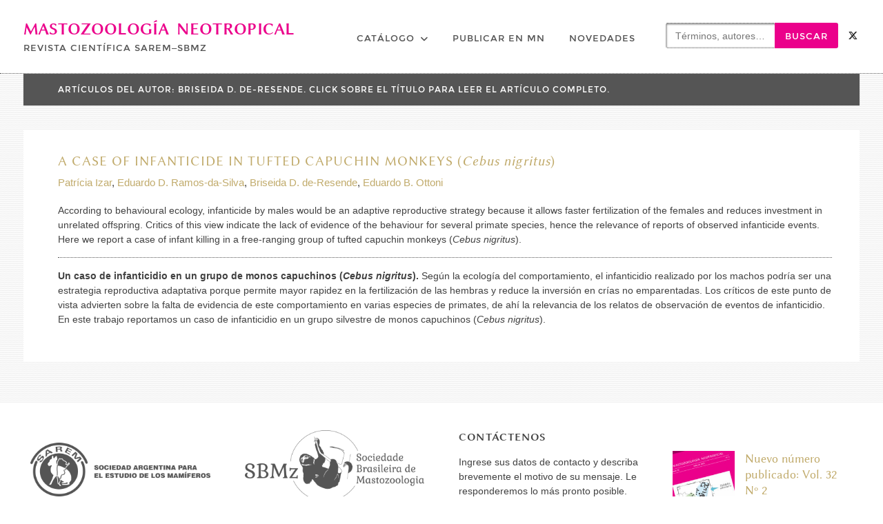

--- FILE ---
content_type: text/html; charset=UTF-8
request_url: https://mn.sarem.org.ar/autor/briseida-d-de-resende/
body_size: 12192
content:
<!DOCTYPE html> <html lang="es" prefix="og: http://ogp.me/ns# fb: http://ogp.me/ns/fb#"><head>
	    <meta charset="UTF-8">
    <meta name="viewport" content="width=device-width, initial-scale=1">
    <link rel="profile" href="http://gmpg.org/xfn/11">
    <link rel="pingback" href="https://mn.sarem.org.ar/xmlrpc.php">
    
<title>Briseida D. de-Resende &#8211; Mastozoología Neotropical</title>
<meta name='robots' content='max-image-preview:large' />
	<style>img:is([sizes="auto" i], [sizes^="auto," i]) { contain-intrinsic-size: 3000px 1500px }</style>
	<link rel='dns-prefetch' href='//www.googletagmanager.com' />
<link rel="alternate" type="application/rss+xml" title="Mastozoología Neotropical &raquo; Feed" href="https://mn.sarem.org.ar/feed/" />
<script type="text/javascript" id="wpp-js" src="https://mn.sarem.org.ar/wp-content/plugins/wordpress-popular-posts/assets/js/wpp.min.js?ver=7.3.3" data-sampling="0" data-sampling-rate="100" data-api-url="https://mn.sarem.org.ar/wp-json/wordpress-popular-posts" data-post-id="0" data-token="1d4675fb32" data-lang="0" data-debug="0"></script>
<link rel="alternate" type="application/rss+xml" title="Mastozoología Neotropical &raquo; Briseida D. de-Resende Autor Feed" href="https://mn.sarem.org.ar/autor/briseida-d-de-resende/feed/" />
<script type="text/javascript">
/* <![CDATA[ */
window._wpemojiSettings = {"baseUrl":"https:\/\/s.w.org\/images\/core\/emoji\/16.0.1\/72x72\/","ext":".png","svgUrl":"https:\/\/s.w.org\/images\/core\/emoji\/16.0.1\/svg\/","svgExt":".svg","source":{"concatemoji":"https:\/\/mn.sarem.org.ar\/wp-includes\/js\/wp-emoji-release.min.js?ver=6.8.3"}};
/*! This file is auto-generated */
!function(s,n){var o,i,e;function c(e){try{var t={supportTests:e,timestamp:(new Date).valueOf()};sessionStorage.setItem(o,JSON.stringify(t))}catch(e){}}function p(e,t,n){e.clearRect(0,0,e.canvas.width,e.canvas.height),e.fillText(t,0,0);var t=new Uint32Array(e.getImageData(0,0,e.canvas.width,e.canvas.height).data),a=(e.clearRect(0,0,e.canvas.width,e.canvas.height),e.fillText(n,0,0),new Uint32Array(e.getImageData(0,0,e.canvas.width,e.canvas.height).data));return t.every(function(e,t){return e===a[t]})}function u(e,t){e.clearRect(0,0,e.canvas.width,e.canvas.height),e.fillText(t,0,0);for(var n=e.getImageData(16,16,1,1),a=0;a<n.data.length;a++)if(0!==n.data[a])return!1;return!0}function f(e,t,n,a){switch(t){case"flag":return n(e,"\ud83c\udff3\ufe0f\u200d\u26a7\ufe0f","\ud83c\udff3\ufe0f\u200b\u26a7\ufe0f")?!1:!n(e,"\ud83c\udde8\ud83c\uddf6","\ud83c\udde8\u200b\ud83c\uddf6")&&!n(e,"\ud83c\udff4\udb40\udc67\udb40\udc62\udb40\udc65\udb40\udc6e\udb40\udc67\udb40\udc7f","\ud83c\udff4\u200b\udb40\udc67\u200b\udb40\udc62\u200b\udb40\udc65\u200b\udb40\udc6e\u200b\udb40\udc67\u200b\udb40\udc7f");case"emoji":return!a(e,"\ud83e\udedf")}return!1}function g(e,t,n,a){var r="undefined"!=typeof WorkerGlobalScope&&self instanceof WorkerGlobalScope?new OffscreenCanvas(300,150):s.createElement("canvas"),o=r.getContext("2d",{willReadFrequently:!0}),i=(o.textBaseline="top",o.font="600 32px Arial",{});return e.forEach(function(e){i[e]=t(o,e,n,a)}),i}function t(e){var t=s.createElement("script");t.src=e,t.defer=!0,s.head.appendChild(t)}"undefined"!=typeof Promise&&(o="wpEmojiSettingsSupports",i=["flag","emoji"],n.supports={everything:!0,everythingExceptFlag:!0},e=new Promise(function(e){s.addEventListener("DOMContentLoaded",e,{once:!0})}),new Promise(function(t){var n=function(){try{var e=JSON.parse(sessionStorage.getItem(o));if("object"==typeof e&&"number"==typeof e.timestamp&&(new Date).valueOf()<e.timestamp+604800&&"object"==typeof e.supportTests)return e.supportTests}catch(e){}return null}();if(!n){if("undefined"!=typeof Worker&&"undefined"!=typeof OffscreenCanvas&&"undefined"!=typeof URL&&URL.createObjectURL&&"undefined"!=typeof Blob)try{var e="postMessage("+g.toString()+"("+[JSON.stringify(i),f.toString(),p.toString(),u.toString()].join(",")+"));",a=new Blob([e],{type:"text/javascript"}),r=new Worker(URL.createObjectURL(a),{name:"wpTestEmojiSupports"});return void(r.onmessage=function(e){c(n=e.data),r.terminate(),t(n)})}catch(e){}c(n=g(i,f,p,u))}t(n)}).then(function(e){for(var t in e)n.supports[t]=e[t],n.supports.everything=n.supports.everything&&n.supports[t],"flag"!==t&&(n.supports.everythingExceptFlag=n.supports.everythingExceptFlag&&n.supports[t]);n.supports.everythingExceptFlag=n.supports.everythingExceptFlag&&!n.supports.flag,n.DOMReady=!1,n.readyCallback=function(){n.DOMReady=!0}}).then(function(){return e}).then(function(){var e;n.supports.everything||(n.readyCallback(),(e=n.source||{}).concatemoji?t(e.concatemoji):e.wpemoji&&e.twemoji&&(t(e.twemoji),t(e.wpemoji)))}))}((window,document),window._wpemojiSettings);
/* ]]> */
</script>
<style id='wp-emoji-styles-inline-css' type='text/css'>

	img.wp-smiley, img.emoji {
		display: inline !important;
		border: none !important;
		box-shadow: none !important;
		height: 1em !important;
		width: 1em !important;
		margin: 0 0.07em !important;
		vertical-align: -0.1em !important;
		background: none !important;
		padding: 0 !important;
	}
</style>
<style id='classic-theme-styles-inline-css' type='text/css'>
/*! This file is auto-generated */
.wp-block-button__link{color:#fff;background-color:#32373c;border-radius:9999px;box-shadow:none;text-decoration:none;padding:calc(.667em + 2px) calc(1.333em + 2px);font-size:1.125em}.wp-block-file__button{background:#32373c;color:#fff;text-decoration:none}
</style>
<style id='global-styles-inline-css' type='text/css'>
:root{--wp--preset--aspect-ratio--square: 1;--wp--preset--aspect-ratio--4-3: 4/3;--wp--preset--aspect-ratio--3-4: 3/4;--wp--preset--aspect-ratio--3-2: 3/2;--wp--preset--aspect-ratio--2-3: 2/3;--wp--preset--aspect-ratio--16-9: 16/9;--wp--preset--aspect-ratio--9-16: 9/16;--wp--preset--color--black: #111111;--wp--preset--color--cyan-bluish-gray: #abb8c3;--wp--preset--color--white: #ffffff;--wp--preset--color--pale-pink: #f78da7;--wp--preset--color--vivid-red: #cf2e2e;--wp--preset--color--luminous-vivid-orange: #ff6900;--wp--preset--color--luminous-vivid-amber: #fcb900;--wp--preset--color--light-green-cyan: #7bdcb5;--wp--preset--color--vivid-green-cyan: #00d084;--wp--preset--color--pale-cyan-blue: #8ed1fc;--wp--preset--color--vivid-cyan-blue: #0693e3;--wp--preset--color--vivid-purple: #9b51e0;--wp--preset--color--gray: #f4f4f4;--wp--preset--color--blue: #1b8be0;--wp--preset--color--orange: #ffc300;--wp--preset--color--red: #f5245f;--wp--preset--gradient--vivid-cyan-blue-to-vivid-purple: linear-gradient(135deg,rgba(6,147,227,1) 0%,rgb(155,81,224) 100%);--wp--preset--gradient--light-green-cyan-to-vivid-green-cyan: linear-gradient(135deg,rgb(122,220,180) 0%,rgb(0,208,130) 100%);--wp--preset--gradient--luminous-vivid-amber-to-luminous-vivid-orange: linear-gradient(135deg,rgba(252,185,0,1) 0%,rgba(255,105,0,1) 100%);--wp--preset--gradient--luminous-vivid-orange-to-vivid-red: linear-gradient(135deg,rgba(255,105,0,1) 0%,rgb(207,46,46) 100%);--wp--preset--gradient--very-light-gray-to-cyan-bluish-gray: linear-gradient(135deg,rgb(238,238,238) 0%,rgb(169,184,195) 100%);--wp--preset--gradient--cool-to-warm-spectrum: linear-gradient(135deg,rgb(74,234,220) 0%,rgb(151,120,209) 20%,rgb(207,42,186) 40%,rgb(238,44,130) 60%,rgb(251,105,98) 80%,rgb(254,248,76) 100%);--wp--preset--gradient--blush-light-purple: linear-gradient(135deg,rgb(255,206,236) 0%,rgb(152,150,240) 100%);--wp--preset--gradient--blush-bordeaux: linear-gradient(135deg,rgb(254,205,165) 0%,rgb(254,45,45) 50%,rgb(107,0,62) 100%);--wp--preset--gradient--luminous-dusk: linear-gradient(135deg,rgb(255,203,112) 0%,rgb(199,81,192) 50%,rgb(65,88,208) 100%);--wp--preset--gradient--pale-ocean: linear-gradient(135deg,rgb(255,245,203) 0%,rgb(182,227,212) 50%,rgb(51,167,181) 100%);--wp--preset--gradient--electric-grass: linear-gradient(135deg,rgb(202,248,128) 0%,rgb(113,206,126) 100%);--wp--preset--gradient--midnight: linear-gradient(135deg,rgb(2,3,129) 0%,rgb(40,116,252) 100%);--wp--preset--font-size--small: 14px;--wp--preset--font-size--medium: 20px;--wp--preset--font-size--large: 42px;--wp--preset--font-size--x-large: 42px;--wp--preset--font-size--normal: 18px;--wp--preset--font-size--huge: 54px;--wp--preset--spacing--20: 0.44rem;--wp--preset--spacing--30: 0.67rem;--wp--preset--spacing--40: 1rem;--wp--preset--spacing--50: 1.5rem;--wp--preset--spacing--60: 2.25rem;--wp--preset--spacing--70: 3.38rem;--wp--preset--spacing--80: 5.06rem;--wp--preset--shadow--natural: 6px 6px 9px rgba(0, 0, 0, 0.2);--wp--preset--shadow--deep: 12px 12px 50px rgba(0, 0, 0, 0.4);--wp--preset--shadow--sharp: 6px 6px 0px rgba(0, 0, 0, 0.2);--wp--preset--shadow--outlined: 6px 6px 0px -3px rgba(255, 255, 255, 1), 6px 6px rgba(0, 0, 0, 1);--wp--preset--shadow--crisp: 6px 6px 0px rgba(0, 0, 0, 1);}:where(.is-layout-flex){gap: 0.5em;}:where(.is-layout-grid){gap: 0.5em;}body .is-layout-flex{display: flex;}.is-layout-flex{flex-wrap: wrap;align-items: center;}.is-layout-flex > :is(*, div){margin: 0;}body .is-layout-grid{display: grid;}.is-layout-grid > :is(*, div){margin: 0;}:where(.wp-block-columns.is-layout-flex){gap: 2em;}:where(.wp-block-columns.is-layout-grid){gap: 2em;}:where(.wp-block-post-template.is-layout-flex){gap: 1.25em;}:where(.wp-block-post-template.is-layout-grid){gap: 1.25em;}.has-black-color{color: var(--wp--preset--color--black) !important;}.has-cyan-bluish-gray-color{color: var(--wp--preset--color--cyan-bluish-gray) !important;}.has-white-color{color: var(--wp--preset--color--white) !important;}.has-pale-pink-color{color: var(--wp--preset--color--pale-pink) !important;}.has-vivid-red-color{color: var(--wp--preset--color--vivid-red) !important;}.has-luminous-vivid-orange-color{color: var(--wp--preset--color--luminous-vivid-orange) !important;}.has-luminous-vivid-amber-color{color: var(--wp--preset--color--luminous-vivid-amber) !important;}.has-light-green-cyan-color{color: var(--wp--preset--color--light-green-cyan) !important;}.has-vivid-green-cyan-color{color: var(--wp--preset--color--vivid-green-cyan) !important;}.has-pale-cyan-blue-color{color: var(--wp--preset--color--pale-cyan-blue) !important;}.has-vivid-cyan-blue-color{color: var(--wp--preset--color--vivid-cyan-blue) !important;}.has-vivid-purple-color{color: var(--wp--preset--color--vivid-purple) !important;}.has-black-background-color{background-color: var(--wp--preset--color--black) !important;}.has-cyan-bluish-gray-background-color{background-color: var(--wp--preset--color--cyan-bluish-gray) !important;}.has-white-background-color{background-color: var(--wp--preset--color--white) !important;}.has-pale-pink-background-color{background-color: var(--wp--preset--color--pale-pink) !important;}.has-vivid-red-background-color{background-color: var(--wp--preset--color--vivid-red) !important;}.has-luminous-vivid-orange-background-color{background-color: var(--wp--preset--color--luminous-vivid-orange) !important;}.has-luminous-vivid-amber-background-color{background-color: var(--wp--preset--color--luminous-vivid-amber) !important;}.has-light-green-cyan-background-color{background-color: var(--wp--preset--color--light-green-cyan) !important;}.has-vivid-green-cyan-background-color{background-color: var(--wp--preset--color--vivid-green-cyan) !important;}.has-pale-cyan-blue-background-color{background-color: var(--wp--preset--color--pale-cyan-blue) !important;}.has-vivid-cyan-blue-background-color{background-color: var(--wp--preset--color--vivid-cyan-blue) !important;}.has-vivid-purple-background-color{background-color: var(--wp--preset--color--vivid-purple) !important;}.has-black-border-color{border-color: var(--wp--preset--color--black) !important;}.has-cyan-bluish-gray-border-color{border-color: var(--wp--preset--color--cyan-bluish-gray) !important;}.has-white-border-color{border-color: var(--wp--preset--color--white) !important;}.has-pale-pink-border-color{border-color: var(--wp--preset--color--pale-pink) !important;}.has-vivid-red-border-color{border-color: var(--wp--preset--color--vivid-red) !important;}.has-luminous-vivid-orange-border-color{border-color: var(--wp--preset--color--luminous-vivid-orange) !important;}.has-luminous-vivid-amber-border-color{border-color: var(--wp--preset--color--luminous-vivid-amber) !important;}.has-light-green-cyan-border-color{border-color: var(--wp--preset--color--light-green-cyan) !important;}.has-vivid-green-cyan-border-color{border-color: var(--wp--preset--color--vivid-green-cyan) !important;}.has-pale-cyan-blue-border-color{border-color: var(--wp--preset--color--pale-cyan-blue) !important;}.has-vivid-cyan-blue-border-color{border-color: var(--wp--preset--color--vivid-cyan-blue) !important;}.has-vivid-purple-border-color{border-color: var(--wp--preset--color--vivid-purple) !important;}.has-vivid-cyan-blue-to-vivid-purple-gradient-background{background: var(--wp--preset--gradient--vivid-cyan-blue-to-vivid-purple) !important;}.has-light-green-cyan-to-vivid-green-cyan-gradient-background{background: var(--wp--preset--gradient--light-green-cyan-to-vivid-green-cyan) !important;}.has-luminous-vivid-amber-to-luminous-vivid-orange-gradient-background{background: var(--wp--preset--gradient--luminous-vivid-amber-to-luminous-vivid-orange) !important;}.has-luminous-vivid-orange-to-vivid-red-gradient-background{background: var(--wp--preset--gradient--luminous-vivid-orange-to-vivid-red) !important;}.has-very-light-gray-to-cyan-bluish-gray-gradient-background{background: var(--wp--preset--gradient--very-light-gray-to-cyan-bluish-gray) !important;}.has-cool-to-warm-spectrum-gradient-background{background: var(--wp--preset--gradient--cool-to-warm-spectrum) !important;}.has-blush-light-purple-gradient-background{background: var(--wp--preset--gradient--blush-light-purple) !important;}.has-blush-bordeaux-gradient-background{background: var(--wp--preset--gradient--blush-bordeaux) !important;}.has-luminous-dusk-gradient-background{background: var(--wp--preset--gradient--luminous-dusk) !important;}.has-pale-ocean-gradient-background{background: var(--wp--preset--gradient--pale-ocean) !important;}.has-electric-grass-gradient-background{background: var(--wp--preset--gradient--electric-grass) !important;}.has-midnight-gradient-background{background: var(--wp--preset--gradient--midnight) !important;}.has-small-font-size{font-size: var(--wp--preset--font-size--small) !important;}.has-medium-font-size{font-size: var(--wp--preset--font-size--medium) !important;}.has-large-font-size{font-size: var(--wp--preset--font-size--large) !important;}.has-x-large-font-size{font-size: var(--wp--preset--font-size--x-large) !important;}
:where(.wp-block-post-template.is-layout-flex){gap: 1.25em;}:where(.wp-block-post-template.is-layout-grid){gap: 1.25em;}
:where(.wp-block-columns.is-layout-flex){gap: 2em;}:where(.wp-block-columns.is-layout-grid){gap: 2em;}
:root :where(.wp-block-pullquote){font-size: 1.5em;line-height: 1.6;}
</style>
<link rel='stylesheet' id='contact-form-7-css' href='https://mn.sarem.org.ar/wp-content/plugins/contact-form-7/includes/css/styles.css?ver=6.1.2' type='text/css' media='all' />
<link rel='stylesheet' id='download-attachments-frontend-css' href='https://mn.sarem.org.ar/wp-content/plugins/download-attachments/css/frontend.css?ver=6.8.3' type='text/css' media='all' />
<link rel='stylesheet' id='gridable-css' href='https://mn.sarem.org.ar/wp-content/plugins/gridable/public/css/gridable-style.css?ver=1.2.9' type='text/css' media='all' />
<link rel='stylesheet' id='wordpress-popular-posts-css-css' href='https://mn.sarem.org.ar/wp-content/plugins/wordpress-popular-posts/assets/css/wpp.css?ver=7.3.3' type='text/css' media='all' />
<link rel='stylesheet' id='parent-style-css' href='https://mn.sarem.org.ar/wp-content/themes/photomania/style.css?ver=6.8.3' type='text/css' media='all' />
<link rel='stylesheet' id='child-style-css' href='https://mn.sarem.org.ar/wp-content/themes/photomania-child/style.css?ver=6.8.3' type='text/css' media='all' />
<link rel='stylesheet' id='font-awesome-css' href='https://mn.sarem.org.ar/wp-content/themes/photomania/third-party/font-awesome/css/all.min.css?ver=6.7.2' type='text/css' media='all' />
<link rel='stylesheet' id='photomania-google-fonts-css' href='https://mn.sarem.org.ar/wp-content/fonts/128a550d2ff9301298a65bdfac0194b6.css' type='text/css' media='all' />
<link rel='stylesheet' id='jquery-sidr-css' href='https://mn.sarem.org.ar/wp-content/themes/photomania/third-party/sidr/css/jquery.sidr.dark.min.css?ver=2.2.1' type='text/css' media='all' />
<link rel='stylesheet' id='jquery-magnific-popup-css' href='https://mn.sarem.org.ar/wp-content/themes/photomania/third-party/magnific-popup/css/magnific-popup.min.css?ver=1.1.0' type='text/css' media='all' />
<link rel='stylesheet' id='photomania-style-css' href='https://mn.sarem.org.ar/wp-content/themes/photomania-child/style.css?ver=20251003-195950' type='text/css' media='all' />
<link rel='stylesheet' id='photomania-block-style-css' href='https://mn.sarem.org.ar/wp-content/themes/photomania/css/blocks.css?ver=20251003-195950' type='text/css' media='all' />
<link rel='stylesheet' id='jquery-data-tables-css' href='https://mn.sarem.org.ar/wp-content/plugins/posts-table-pro/assets/css/datatables/datatables.min.css?ver=1.10.16' type='text/css' media='all' />
<link rel='stylesheet' id='posts-table-pro-css' href='https://mn.sarem.org.ar/wp-content/plugins/posts-table-pro/assets/css/posts-table-pro.min.css?ver=2.1.3' type='text/css' media='all' />
<script type="text/javascript" src="https://mn.sarem.org.ar/wp-includes/js/jquery/jquery.min.js?ver=3.7.1" id="jquery-core-js"></script>
<script type="text/javascript" src="https://mn.sarem.org.ar/wp-includes/js/jquery/jquery-migrate.min.js?ver=3.4.1" id="jquery-migrate-js"></script>
<script type="text/javascript" src="https://mn.sarem.org.ar/wp-content/themes/photomania-child/js/scripts.js?ver=6.8.3" id="init_scripts-js"></script>
<script type="text/javascript" src="https://mn.sarem.org.ar/wp-includes/js/dist/hooks.min.js?ver=4d63a3d491d11ffd8ac6" id="wp-hooks-js"></script>
<script type="text/javascript" src="https://mn.sarem.org.ar/wp-content/plugins/gridable/public/js/gridable-scripts.js?ver=1.2.9" id="gridable-js"></script>
<script type="text/javascript" id="say-what-js-js-extra">
/* <![CDATA[ */
var say_what_data = {"replacements":{"|Search &hellip;|placeholder":"T\u00e9rminos, autores&hellip;"}};
/* ]]> */
</script>
<script type="text/javascript" src="https://mn.sarem.org.ar/wp-content/plugins/say-what/assets/build/frontend.js?ver=fd31684c45e4d85aeb4e" id="say-what-js-js"></script>
<script type="text/javascript" src="https://mn.sarem.org.ar/wp-content/themes/photomania-child/js/jquery.magnific-popup-init.js?ver=6.8.3" id="magnific_init_script-js"></script>

<!-- Fragmento de código de la etiqueta de Google (gtag.js) añadida por Site Kit -->
<!-- Fragmento de código de Google Analytics añadido por Site Kit -->
<script type="text/javascript" src="https://www.googletagmanager.com/gtag/js?id=GT-NFXRW79X" id="google_gtagjs-js" async></script>
<script type="text/javascript" id="google_gtagjs-js-after">
/* <![CDATA[ */
window.dataLayer = window.dataLayer || [];function gtag(){dataLayer.push(arguments);}
gtag("set","linker",{"domains":["mn.sarem.org.ar"]});
gtag("js", new Date());
gtag("set", "developer_id.dZTNiMT", true);
gtag("config", "GT-NFXRW79X");
 window._googlesitekit = window._googlesitekit || {}; window._googlesitekit.throttledEvents = []; window._googlesitekit.gtagEvent = (name, data) => { var key = JSON.stringify( { name, data } ); if ( !! window._googlesitekit.throttledEvents[ key ] ) { return; } window._googlesitekit.throttledEvents[ key ] = true; setTimeout( () => { delete window._googlesitekit.throttledEvents[ key ]; }, 5 ); gtag( "event", name, { ...data, event_source: "site-kit" } ); }; 
/* ]]> */
</script>
<link rel="https://api.w.org/" href="https://mn.sarem.org.ar/wp-json/" /><link rel="EditURI" type="application/rsd+xml" title="RSD" href="https://mn.sarem.org.ar/xmlrpc.php?rsd" />
<meta name="generator" content="WordPress 6.8.3" />
<meta name="generator" content="Site Kit by Google 1.164.0" />		<meta charset="utf-8">
		<meta name="abstract" content="Mastozoología Neotropical, Revista Científica SAREM–SBMz">
		<meta name="author" content="Various">
		<meta name="classification" content="Academic Journal">
		<meta name="copyright" content="Open Access">
		<meta name="designer" content="Gabriela F. Ruellan">
		<meta name="distribution" content="Global">
		<meta name="language" content="es">
		<meta name="publisher" content="Sociedad Argentina para el Estudio de los Mamíferos (SAREM) / Sociedade Brasileira de Mastozoologia (SBMz)">
		<meta name="rating" content="General">
		<meta name="resource-type" content="Journal">
		<meta name="revisit-after" content="15">
		<meta name="subject" content="Neotropical Mastozoology">
		<meta name="template" content="Photomania Child">
		<meta name="robots" content="index,follow">
		
<link rel="apple-touch-icon" sizes="180x180" href="/wp-content/uploads/fbrfg/apple-touch-icon.png">
<link rel="icon" type="image/png" sizes="32x32" href="/wp-content/uploads/fbrfg/favicon-32x32.png">
<link rel="icon" type="image/png" sizes="16x16" href="/wp-content/uploads/fbrfg/favicon-16x16.png">
<link rel="manifest" href="/wp-content/uploads/fbrfg/site.webmanifest">
<link rel="mask-icon" href="/wp-content/uploads/fbrfg/safari-pinned-tab.svg" color="#eb008b">
<link rel="shortcut icon" href="/wp-content/uploads/fbrfg/favicon.ico">
<meta name="msapplication-TileColor" content="#eb008b">
<meta name="msapplication-config" content="/wp-content/uploads/fbrfg/browserconfig.xml">
<meta name="theme-color" content="#eb008b">            <style id="wpp-loading-animation-styles">@-webkit-keyframes bgslide{from{background-position-x:0}to{background-position-x:-200%}}@keyframes bgslide{from{background-position-x:0}to{background-position-x:-200%}}.wpp-widget-block-placeholder,.wpp-shortcode-placeholder{margin:0 auto;width:60px;height:3px;background:#dd3737;background:linear-gradient(90deg,#dd3737 0%,#571313 10%,#dd3737 100%);background-size:200% auto;border-radius:3px;-webkit-animation:bgslide 1s infinite linear;animation:bgslide 1s infinite linear}</style>
            
<!-- Dynamic Widgets by QURL loaded - http://www.dynamic-widgets.com //-->
<style type="text/css" id="custom-background-css">
body.custom-background { background-color: #ffffff; }
</style>
	
<!-- START - Open Graph and Twitter Card Tags 3.3.5 -->
 <!-- Facebook Open Graph -->
  <meta property="og:locale" content="es_ES"/>
  <meta property="og:site_name" content="Mastozoología Neotropical"/>
  <meta property="og:title" content="Briseida D. de-Resende"/>
  <meta property="og:url" content="https://mn.sarem.org.ar/autor/briseida-d-de-resende/"/>
  <meta property="og:type" content="article"/>
  <meta property="og:description" content="Revista Científica SAREM–SBMz"/>
  <meta property="og:image" content="https://mn.sarem.org.ar/wp-content/uploads/OpenGraph-default-image-Mastozoologia-Neotropical.jpg"/>
  <meta property="og:image:url" content="https://mn.sarem.org.ar/wp-content/uploads/OpenGraph-default-image-Mastozoologia-Neotropical.jpg"/>
  <meta property="og:image:secure_url" content="https://mn.sarem.org.ar/wp-content/uploads/OpenGraph-default-image-Mastozoologia-Neotropical.jpg"/>
  <meta property="article:publisher" content="https://www.facebook.com/profile.php?id=100064930980429"/>
  <meta property="fb:app_id" content="1154454032582348"/>
 <!-- Google+ / Schema.org -->
 <!-- Twitter Cards -->
  <meta name="twitter:title" content="Briseida D. de-Resende"/>
  <meta name="twitter:url" content="https://mn.sarem.org.ar/autor/briseida-d-de-resende/"/>
  <meta name="twitter:description" content="Revista Científica SAREM–SBMz"/>
  <meta name="twitter:image" content="https://mn.sarem.org.ar/wp-content/uploads/OpenGraph-default-image-Mastozoologia-Neotropical.jpg"/>
  <meta name="twitter:card" content="summary_large_image"/>
  <meta name="twitter:site" content="@MNeotropical"/>
 <!-- SEO -->
  <link rel="canonical" href="https://mn.sarem.org.ar/autor/briseida-d-de-resende/"/>
  <meta name="description" content="Revista Científica SAREM–SBMz"/>
  <meta name="publisher" content="Mastozoología Neotropical"/>
 <!-- Misc. tags -->
 <!-- is_tax: autor -->
<!-- END - Open Graph and Twitter Card Tags 3.3.5 -->
	
</head>

<body class="archive tax-autor term-briseida-d-de-resende term-1824 custom-background wp-embed-responsive wp-theme-photomania wp-child-theme-photomania-child global-layout-no-sidebar slider-disabled">

	    <div id="page" class="hfeed site">
    <a class="skip-link screen-reader-text" href="#content">Skip to content</a>		<a id="mobile-trigger" href="#mob-menu"><i class="fa fa-bars"></i></a>
		<div id="mob-menu">
			<ul id="menu-principal" class="menu"><li id="menu-item-27" class="unclickable menu-item menu-item-type-post_type menu-item-object-page menu-item-home menu-item-has-children menu-item-27"><a href="https://mn.sarem.org.ar/">Catálogo</a>
<ul class="sub-menu">
	<li id="menu-item-7169" class="menu-item menu-item-type-taxonomy menu-item-object-category menu-item-7169"><a href="https://mn.sarem.org.ar/catalog/published-issues/">Números publicados</a></li>
	<li id="menu-item-9678" class="menu-item menu-item-type-post_type menu-item-object-issue menu-item-9678"><a href="https://mn.sarem.org.ar/issue/ms-aceptados-y-articulos-en-prensa/">Versiones tempranas y artículos en prensa</a></li>
	<li id="menu-item-9585" class="menu-item menu-item-type-custom menu-item-object-custom menu-item-9585"><a href="https://mn.sarem.org.ar/issue/viajes-de-emilio-budin-la-expedicion-al-chaco-1906-1907/">Publicaciones especiales</a></li>
</ul>
</li>
<li id="menu-item-26" class="menu-item menu-item-type-post_type menu-item-object-page menu-item-26"><a href="https://mn.sarem.org.ar/para-publicar-en-mn/">Publicar en MN</a></li>
<li id="menu-item-893" class="menu-item menu-item-type-post_type menu-item-object-page current_page_parent menu-item-893"><a href="https://mn.sarem.org.ar/novedades/">Novedades</a></li>
<li class="search-menu search-menu default"><a title="" href="#"></a><form role="search" method="get" class="search-form" action="https://mn.sarem.org.ar/">
				<label>
					<span class="screen-reader-text">Buscar:</span>
					<input type="search" class="search-field" placeholder="Términos, autores&hellip;" value="" name="s" />
				</label>
				<input type="submit" class="search-submit" value="Buscar" />
			</form></li></li></ul>		</div><!-- #mob-menu -->
		
    <header id="masthead" class="site-header" role="banner"><div class="container">			    <div class="site-branding">

			
													<div id="site-identity">
																		<p class="site-title"><a href="https://mn.sarem.org.ar/" rel="home">Mastozoología Neotropical</a></p>
																						<p class="site-description">Revista Científica SAREM–SBMz</p>
									</div><!-- #site-identity -->
				    </div><!-- .site-branding -->
	    <div id="header-social">
			<div class="widget photomania_widget_social"><ul id="menu-social" class="menu"><li id="menu-item-7522" class="menu-item menu-item-type-custom menu-item-object-custom menu-item-7522"><a target="_blank" href="https://twitter.com/MNeotropical"><span class="screen-reader-text">MN en Twitter</span></a></li>
</ul></div>	    </div><!-- #header-social -->
	    <div id="main-nav">
	        <nav id="site-navigation" class="main-navigation" role="navigation">
	            <div class="wrap-menu-content">
					<div class="menu-principal-container"><ul id="primary-menu" class="menu"><li class="unclickable menu-item menu-item-type-post_type menu-item-object-page menu-item-home menu-item-has-children menu-item-27"><a href="https://mn.sarem.org.ar/">Catálogo</a>
<ul class="sub-menu">
	<li class="menu-item menu-item-type-taxonomy menu-item-object-category menu-item-7169"><a href="https://mn.sarem.org.ar/catalog/published-issues/">Números publicados</a></li>
	<li class="menu-item menu-item-type-post_type menu-item-object-issue menu-item-9678"><a href="https://mn.sarem.org.ar/issue/ms-aceptados-y-articulos-en-prensa/">Versiones tempranas y artículos en prensa</a></li>
	<li class="menu-item menu-item-type-custom menu-item-object-custom menu-item-9585"><a href="https://mn.sarem.org.ar/issue/viajes-de-emilio-budin-la-expedicion-al-chaco-1906-1907/">Publicaciones especiales</a></li>
</ul>
</li>
<li class="menu-item menu-item-type-post_type menu-item-object-page menu-item-26"><a href="https://mn.sarem.org.ar/para-publicar-en-mn/">Publicar en MN</a></li>
<li class="menu-item menu-item-type-post_type menu-item-object-page current_page_parent menu-item-893"><a href="https://mn.sarem.org.ar/novedades/">Novedades</a></li>
<li class="search-menu search-menu default"><a title="" href="#"></a><form role="search" method="get" class="search-form" action="https://mn.sarem.org.ar/">
				<label>
					<span class="screen-reader-text">Buscar:</span>
					<input type="search" class="search-field" placeholder="Términos, autores&hellip;" value="" name="s" />
				</label>
				<input type="submit" class="search-submit" value="Buscar" />
			</form></li></li></ul></div>	            </div><!-- .menu-content -->
	        </nav><!-- #site-navigation -->
	    </div> <!-- #main-nav -->

	        </div><!-- .container --></header><!-- #masthead -->
	<div id="content" class="site-content"><div class="container"><div class="inner-wrapper">    
<div class="breadcrumbnxt">
	<!-- Breadcrumb NavXT 7.4.1 -->
<span property="itemListElement" typeof="ListItem"><a property="item" typeof="WebPage" title="Ir a la página de inicio" href="https://mn.sarem.org.ar" class="home"><span property="name">Inicio</span></a><meta property="position" content="1"></span> &gt; <span property="itemListElement" typeof="ListItem"><span property="name">Briseida D. de-Resende</span><meta property="position" content="2"></span></div>


	<div id="primary" class="content-area">
		<main id="main" class="site-main" role="main">

		
			<header class="page-header">
				<h1 class="page-title">Autor: <span>Briseida D. de-Resende</span></h1>			</header><!-- .page-header -->

			
			
				
<article id="post-3109" class="post-3109 article type-article status-publish hentry autor-patricia-izar autor-eduardo-d-ramos-da-silva autor-briseida-d-de-resende autor-eduardo-b-ottoni keyword-comportamiento-reproductivo-de-machos keyword-estructura-social keyword-infanticide keyword-infanticidio keyword-male-reproductive-behaviour keyword-social-structure volnum-no-1-vol-14 volnum-vol-14">
	<header class="entry-header">
		<h2 class="entry-title" title="Click para leer el artículo completo"><a href="https://mn.sarem.org.ar/article/a-case-of-infanticide-in-tufted-capuchin-monkeys-cebus-nigritus/" rel="bookmark">A case of infanticide in tufted capuchin monkeys (<i>Cebus nigritus</i>)</a></h2><a href="https://mn.sarem.org.ar/autor/patricia-izar/" rel="tag">Patrícia Izar</a>, <a href="https://mn.sarem.org.ar/autor/eduardo-d-ramos-da-silva/" rel="tag">Eduardo D. Ramos-da-Silva</a>, <a href="https://mn.sarem.org.ar/autor/briseida-d-de-resende/" rel="tag">Briseida D. de-Resende</a>, <a href="https://mn.sarem.org.ar/autor/eduardo-b-ottoni/" rel="tag">Eduardo B. Ottoni</a>		<div class="archive-abstract">
			<p>According to behavioural ecology, infanticide by males would be an adaptive reproductive strategy because it allows faster fertilization of the females and reduces investment in unrelated offspring. Critics of this view indicate the lack of evidence of the behaviour for several primate species, hence the relevance of reports of observed infanticide events. Here we report a case of infant killing in a free-ranging group of tufted capuchin monkeys (<em>Cebus nigritus</em>).</p>
<hr />
<p><strong>Un caso de infanticidio en un grupo de monos capuchinos (<em>Cebus nigritus</em>).</strong> Según la ecología del comportamiento, el infanticidio realizado por los machos podría ser una estrategia reproductiva adaptativa porque permite mayor rapidez en la fertilización de las hembras y reduce la inversión en crías no emparentadas. Los críticos de este punto de vista advierten sobre la falta de evidencia de este comportamiento en varias especies de primates, de ahí la relevancia de los relatos de observación de eventos de infanticidio.<br />
En este trabajo reportamos un caso de infanticidio en un grupo silvestre de monos capuchinos (<em>Cebus nigritus</em>).</p>
		</div>

			</header><!-- .entry-header -->

			<div class="entry-content-wrapper">
		<div class="entry-content">

									    
		    <footer class="entry-footer">
		    			    </footer><!-- .entry-footer -->

		    
		</div><!-- .entry-content -->

	</div><!-- .entry-content-wrapper -->


</article><!-- #post-## -->

			
			
			
		
		</main><!-- #main -->
	</div><!-- #primary -->

</div><!-- .inner-wrapper --></div><!-- .container --></div><!-- #content -->
	<div  id="footer-widgets" ><div class="container"><div class="inner-wrapper"><div class="footer-active-4 footer-widget-area"><aside id="custom_html-2" class="widget_text widget widget_custom_html"><div class="textwidget custom-html-widget"><img src="http://mn.sarem.org.ar/wp-content/uploads/Marca-SAREM.png" title="Logo de SAREM" alt="SAREM Logo" style="margin-top: 18px">
<br /><br />
<p>La <strong>Sociedad Argentina para el Estudio de los Mamíferos</strong> (SAREM) fue creada en 1983 y concentra a la actividad científica argentina en el estudio de los mamíferos. Es una asociación interdisciplinaria cuyo espectro de investigación abarca diversas ramas de la biología, tales como morfología, fisiología, etología, ecología, parasitología, biología molecular, genética, sistemática y paleontología aplicadas al estudio de los mamíferos vivientes y extintos.</p>

<p>Sus principales objetivos son promover el estudio de los mamíferos; coordinar con distintas instituciones e integrar disciplinas a nivel nacional y regional; contribuir a la consolidación de colecciones mastozoológicas institucionales, así como a la conservación de la fauna nativa de mamíferos vivientes, sus ambientes naturales y yacimientos de mamíferos fósiles; y difundir los resultados de la investigación y otras actividades vinculadas a los mamíferos actuales y extintos.</p>

<a href="https://www.sarem.org.ar" target="_blank"><strong>Sitio web</strong></a></div></aside></div><!-- .footer-widget-area --><div class="footer-active-4 footer-widget-area"><aside id="custom_html-3" class="widget_text widget widget_custom_html"><div class="textwidget custom-html-widget"><img src="http://mn.sarem.org.ar/wp-content/uploads/Marca-SBMz.png" title="Logo de SBMz" alt="SBMz Logo">
<br /><br />
<p>A <strong>Sociedade Brasileira de Mastozoologia</strong> (SBMz) é uma sociedade científica, sem fins lucrativos, criada em 1985, com a missão de congregar, organizar e amparar profissionais, cientistas, alunos e cidadãos que atuam ou estão preocupados com temáticas ligadas à pesquisa e conservação de mamíferos.</p>

<p>Atua frente a órgãos governamentais, Conselhos Regionais e Federal de Biologia, e instituições privadas, representando e defendendo os interesses dos sócios, e atendendo a consultas em questões ligadas a mamíferos.</p>

<p>Oferece e apoia cursos de Mastozoologia em níveis de graduação e pós-graduação, além de conceder auxílio financeiro para participação em encontros científicos nacionais e internacionais. Além disso, ajuda a estabelecer e zelar por padrões éticos e científicos próprios da Mastozoologia brasileira.</p>

<a href="http://www.sbmz.org" target="_blank"><strong>Sitio web</strong></a></div></aside></div><!-- .footer-widget-area --><div class="footer-active-4 footer-widget-area"><aside id="text-5" class="widget widget_text"><h3 class="widget-title">Contáctenos</h3>			<div class="textwidget"><p>Ingrese sus datos de contacto y describa brevemente el motivo de su mensaje. Le responderemos lo más pronto posible.<br />

<div class="wpcf7 no-js" id="wpcf7-f6998-o1" lang="es-ES" dir="ltr" data-wpcf7-id="6998">
<div class="screen-reader-response"><p role="status" aria-live="polite" aria-atomic="true"></p> <ul></ul></div>
<form action="/autor/briseida-d-de-resende/#wpcf7-f6998-o1" method="post" class="wpcf7-form init" aria-label="Formulario de contacto" novalidate="novalidate" data-status="init">
<fieldset class="hidden-fields-container"><input type="hidden" name="_wpcf7" value="6998" /><input type="hidden" name="_wpcf7_version" value="6.1.2" /><input type="hidden" name="_wpcf7_locale" value="es_ES" /><input type="hidden" name="_wpcf7_unit_tag" value="wpcf7-f6998-o1" /><input type="hidden" name="_wpcf7_container_post" value="0" /><input type="hidden" name="_wpcf7_posted_data_hash" value="" />
</fieldset>
<p><label>Su nombre y apellido<br />
<span class="wpcf7-form-control-wrap" data-name="your-name"><input size="40" maxlength="400" class="wpcf7-form-control wpcf7-text wpcf7-validates-as-required" aria-required="true" aria-invalid="false" value="" type="text" name="your-name" /></span></label>
</p>
<p><label>Su e-mail<br />
<span class="wpcf7-form-control-wrap" data-name="your-email"><input size="40" maxlength="400" class="wpcf7-form-control wpcf7-email wpcf7-validates-as-required wpcf7-text wpcf7-validates-as-email" aria-required="true" aria-invalid="false" value="" type="email" name="your-email" /></span></label>
</p>
<p><label>Motivo del mensaje<br />
<span class="wpcf7-form-control-wrap" data-name="your-subject"><input size="40" maxlength="400" class="wpcf7-form-control wpcf7-text" aria-invalid="false" value="" type="text" name="your-subject" /></span></label>
</p>
<p><label>Su mensaje<br />
<span class="wpcf7-form-control-wrap" data-name="your-message"><textarea cols="40" rows="10" maxlength="2000" class="wpcf7-form-control wpcf7-textarea" aria-invalid="false" name="your-message"></textarea></span></label>
</p>
<p><label>Ingrese estos caracteres: <input type="hidden" name="_wpcf7_captcha_challenge_captcha-1" value="3703038922" /><img loading="lazy" decoding="async" class="wpcf7-form-control wpcf7-captchac wpcf7-captcha-captcha-1" width="72" height="24" alt="captcha" src="https://mn.sarem.org.ar/wp-content/uploads/wpcf7_captcha/3703038922.png" /><br />
<span class="wpcf7-form-control-wrap" data-name="captcha-1"><input size="4" maxlength="4" class="wpcf7-form-control wpcf7-captchar" autocomplete="off" aria-invalid="false" value="" type="text" name="captcha-1" /></span></label>
</p>
<p><input class="wpcf7-form-control wpcf7-submit has-spinner" type="submit" value="Enviar" />
</p><div class="wpcf7-response-output" aria-hidden="true"></div>
</form>
</div>
</p>
</div>
		</aside></div><!-- .footer-widget-area --><div class="footer-active-4 footer-widget-area"><aside id="photomania-recent-posts-4" class="widget photomania_widget_recent_posts">			
				
				<div class="recent-posts-wrapper">

											
						<div class="recent-posts-item">

															<div class="recent-posts-thumb">
									<a href="https://mn.sarem.org.ar/nuevo-numero-publicado-vol-32-no-2/">
										<img width="150" height="150" src="https://mn.sarem.org.ar/wp-content/uploads/Noticia-Publicacion-del-Vol.-32-No.-2-150x150.jpg" class="alignleft wp-post-image" alt="Mastozoología Neotropical Vol. 32, No. 2" style="max-width:90px;" decoding="async" loading="lazy" srcset="https://mn.sarem.org.ar/wp-content/uploads/Noticia-Publicacion-del-Vol.-32-No.-2-150x150.jpg 150w, https://mn.sarem.org.ar/wp-content/uploads/Noticia-Publicacion-del-Vol.-32-No.-2-120x120.jpg 120w" sizes="auto, (max-width: 150px) 100vw, 150px" />									</a>
								</div><!-- .recent-posts-thumb -->
														<div class="recent-posts-text-wrap">
								<h3 class="recent-posts-title">
									<a href="https://mn.sarem.org.ar/nuevo-numero-publicado-vol-32-no-2/">Nuevo número publicado: Vol. 32 Nº 2</a>
								</h3><!-- .recent-posts-title -->

																	<div class="recent-posts-meta">

																					<span class="recent-posts-date">30 de julio de 2025</span><!-- .recent-posts-date -->
										
									</div><!-- .recent-posts-meta -->
								
							</div><!-- .recent-posts-text-wrap -->

						</div><!-- .recent-posts-item -->

											
						<div class="recent-posts-item">

															<div class="recent-posts-thumb">
									<a href="https://mn.sarem.org.ar/nuevo-numero-publicado-vol-32-no-1/">
										<img width="150" height="150" src="https://mn.sarem.org.ar/wp-content/uploads/Noticia-Publicacion-del-Vol.-32-No.-1-150x150.jpg" class="alignleft wp-post-image" alt="Mastozoología Neotropical Vol. 32, No. 1" style="max-width:90px;" decoding="async" loading="lazy" srcset="https://mn.sarem.org.ar/wp-content/uploads/Noticia-Publicacion-del-Vol.-32-No.-1-150x150.jpg 150w, https://mn.sarem.org.ar/wp-content/uploads/Noticia-Publicacion-del-Vol.-32-No.-1-120x120.jpg 120w" sizes="auto, (max-width: 150px) 100vw, 150px" />									</a>
								</div><!-- .recent-posts-thumb -->
														<div class="recent-posts-text-wrap">
								<h3 class="recent-posts-title">
									<a href="https://mn.sarem.org.ar/nuevo-numero-publicado-vol-32-no-1/">Nuevo número publicado: Vol. 32 Nº 1</a>
								</h3><!-- .recent-posts-title -->

																	<div class="recent-posts-meta">

																					<span class="recent-posts-date">20 de enero de 2025</span><!-- .recent-posts-date -->
										
									</div><!-- .recent-posts-meta -->
								
							</div><!-- .recent-posts-text-wrap -->

						</div><!-- .recent-posts-item -->

											
						<div class="recent-posts-item">

															<div class="recent-posts-thumb">
									<a href="https://mn.sarem.org.ar/mastozoologia-neotropical-publicacion-gratuita-para-todos-los-autores/">
										<img width="150" height="150" src="https://mn.sarem.org.ar/wp-content/uploads/Guanacos-150x150.jpg" class="alignleft wp-post-image" alt="Guanacos (Lama guanicoe) in Patagonia. Photo: Katrin Schulz (Pixabay)." style="max-width:90px;" decoding="async" loading="lazy" />									</a>
								</div><!-- .recent-posts-thumb -->
														<div class="recent-posts-text-wrap">
								<h3 class="recent-posts-title">
									<a href="https://mn.sarem.org.ar/mastozoologia-neotropical-publicacion-gratuita-para-todos-los-autores/"><i>Mastozoología Neotropical</i>: publicación gratuita para todos los autores</a>
								</h3><!-- .recent-posts-title -->

																	<div class="recent-posts-meta">

																					<span class="recent-posts-date">1 de octubre de 2024</span><!-- .recent-posts-date -->
										
									</div><!-- .recent-posts-meta -->
								
							</div><!-- .recent-posts-text-wrap -->

						</div><!-- .recent-posts-item -->

											
						<div class="recent-posts-item">

															<div class="recent-posts-thumb">
									<a href="https://mn.sarem.org.ar/comunicado-apoyo-a-los-autores-de-mastozoologia-neotropical/">
										<img width="150" height="150" src="https://mn.sarem.org.ar/wp-content/uploads/Noticia-Comunicado-a-autores-150x150.jpg" class="alignleft wp-post-image" alt="" style="max-width:90px;" decoding="async" loading="lazy" />									</a>
								</div><!-- .recent-posts-thumb -->
														<div class="recent-posts-text-wrap">
								<h3 class="recent-posts-title">
									<a href="https://mn.sarem.org.ar/comunicado-apoyo-a-los-autores-de-mastozoologia-neotropical/">Comunicado: apoyo a los autores de <i>Mastozoología Neotropical</i></a>
								</h3><!-- .recent-posts-title -->

																	<div class="recent-posts-meta">

																					<span class="recent-posts-date">15 de julio de 2023</span><!-- .recent-posts-date -->
										
									</div><!-- .recent-posts-meta -->
								
							</div><!-- .recent-posts-text-wrap -->

						</div><!-- .recent-posts-item -->

					
				</div><!-- .recent-posts-wrapper -->

				
			
			</aside></div><!-- .footer-widget-area --></div><!-- .inner-wrapper --></div><!-- .container --></div><footer id="colophon" class="site-footer" role="contentinfo"><div class="container">    
		<div class="colophon-inner">

		    			    <div class="colophon-column">
			    	<div class="footer-social">
			    		<div class="widget photomania_widget_social"><ul id="menu-social-1" class="menu"><li class="menu-item menu-item-type-custom menu-item-object-custom menu-item-7522"><a target="_blank" href="https://twitter.com/MNeotropical"><span class="screen-reader-text">MN en Twitter</span></a></li>
</ul></div>			    	</div><!-- .footer-social -->
			    </div><!-- .colophon-column -->
		    
		    			    <div class="colophon-column">
			    	<div class="copyright">
			    		Copyright © 2017–2024 SAREM/SBMz			    	</div><!-- .copyright -->
			    </div><!-- .colophon-column -->
		    
		    
		    			    <div class="colophon-column">
			    	<div class="site-info">
			    		Tema Photomania, por <a target="_blank" rel="designer" href="https://wenthemes.com/">WEN Themes</a>			    	</div><!-- .site-info -->
			    </div><!-- .colophon-column -->
		    
		</div><!-- .colophon-inner -->

	    	</div><!-- .container --></footer><!-- #colophon -->
</div><!-- #page --><a href="#page" class="scrollup" id="btn-scrollup"><i class="fa fa-angle-up"></i></a>
<script type="speculationrules">
{"prefetch":[{"source":"document","where":{"and":[{"href_matches":"\/*"},{"not":{"href_matches":["\/wp-*.php","\/wp-admin\/*","\/wp-content\/uploads\/*","\/wp-content\/*","\/wp-content\/plugins\/*","\/wp-content\/themes\/photomania-child\/*","\/wp-content\/themes\/photomania\/*","\/*\\?(.+)"]}},{"not":{"selector_matches":"a[rel~=\"nofollow\"]"}},{"not":{"selector_matches":".no-prefetch, .no-prefetch a"}}]},"eagerness":"conservative"}]}
</script>
<script type="text/javascript" src="https://mn.sarem.org.ar/wp-includes/js/dist/i18n.min.js?ver=5e580eb46a90c2b997e6" id="wp-i18n-js"></script>
<script type="text/javascript" id="wp-i18n-js-after">
/* <![CDATA[ */
wp.i18n.setLocaleData( { 'text direction\u0004ltr': [ 'ltr' ] } );
wp.i18n.setLocaleData( { 'text direction\u0004ltr': [ 'ltr' ] } );
/* ]]> */
</script>
<script type="text/javascript" src="https://mn.sarem.org.ar/wp-content/plugins/contact-form-7/includes/swv/js/index.js?ver=6.1.2" id="swv-js"></script>
<script type="text/javascript" id="contact-form-7-js-translations">
/* <![CDATA[ */
( function( domain, translations ) {
	var localeData = translations.locale_data[ domain ] || translations.locale_data.messages;
	localeData[""].domain = domain;
	wp.i18n.setLocaleData( localeData, domain );
} )( "contact-form-7", {"translation-revision-date":"2025-09-30 06:27:56+0000","generator":"GlotPress\/4.0.1","domain":"messages","locale_data":{"messages":{"":{"domain":"messages","plural-forms":"nplurals=2; plural=n != 1;","lang":"es"},"This contact form is placed in the wrong place.":["Este formulario de contacto est\u00e1 situado en el lugar incorrecto."],"Error:":["Error:"]}},"comment":{"reference":"includes\/js\/index.js"}} );
/* ]]> */
</script>
<script type="text/javascript" id="contact-form-7-js-before">
/* <![CDATA[ */
var wpcf7 = {
    "api": {
        "root": "https:\/\/mn.sarem.org.ar\/wp-json\/",
        "namespace": "contact-form-7\/v1"
    }
};
/* ]]> */
</script>
<script type="text/javascript" src="https://mn.sarem.org.ar/wp-content/plugins/contact-form-7/includes/js/index.js?ver=6.1.2" id="contact-form-7-js"></script>
<script type="text/javascript" src="https://mn.sarem.org.ar/wp-content/themes/photomania/js/skip-link-focus-fix.min.js?ver=20130115" id="photomania-skip-link-focus-fix-js"></script>
<script type="text/javascript" src="https://mn.sarem.org.ar/wp-content/themes/photomania/third-party/cycle2/js/jquery.cycle2.min.js?ver=2.1.6" id="jquery-cycle2-js"></script>
<script type="text/javascript" src="https://mn.sarem.org.ar/wp-content/themes/photomania/third-party/sidr/js/jquery.sidr.min.js?ver=2.2.1" id="jquery-sidr-js"></script>
<script type="text/javascript" src="https://mn.sarem.org.ar/wp-content/themes/photomania/third-party/magnific-popup/js/jquery.magnific-popup.min.js?ver=1.1.0" id="jquery-magnific-popup-js"></script>
<script type="text/javascript" src="https://mn.sarem.org.ar/wp-includes/js/underscore.min.js?ver=1.13.7" id="underscore-js"></script>
<script type="text/javascript" id="wp-util-js-extra">
/* <![CDATA[ */
var _wpUtilSettings = {"ajax":{"url":"\/wp-admin\/admin-ajax.php"}};
/* ]]> */
</script>
<script type="text/javascript" src="https://mn.sarem.org.ar/wp-includes/js/wp-util.min.js?ver=6.8.3" id="wp-util-js"></script>
<script type="text/javascript" src="https://mn.sarem.org.ar/wp-includes/js/imagesloaded.min.js?ver=5.0.0" id="imagesloaded-js"></script>
<script type="text/javascript" src="https://mn.sarem.org.ar/wp-includes/js/masonry.min.js?ver=4.2.2" id="masonry-js"></script>
<script type="text/javascript" id="photomania-custom-js-extra">
/* <![CDATA[ */
var Photomania_Custom_Options = {"go_to_top_status":"1","ajaxurl":"https:\/\/mn.sarem.org.ar\/wp-admin\/admin-ajax.php"};
/* ]]> */
</script>
<script type="text/javascript" src="https://mn.sarem.org.ar/wp-content/themes/photomania/js/custom.min.js?ver=1.0.0" id="photomania-custom-js"></script>
<script type="text/javascript" src="https://mn.sarem.org.ar/wp-content/plugins/posts-table-pro/assets/js/datatables/datatables.min.js?ver=1.10.16" id="jquery-data-tables-js"></script>
<script type="text/javascript" src="https://mn.sarem.org.ar/wp-content/plugins/posts-table-pro/assets/js/jquery-blockui/jquery.blockUI.min.js?ver=2.70.0" id="jquery-blockui-js"></script>
<script type="text/javascript" id="posts-table-pro-js-extra">
/* <![CDATA[ */
var posts_table_params = {"ajax_url":"https:\/\/mn.sarem.org.ar\/wp-admin\/admin-ajax.php","ajax_nonce":"c9b688fee2","wrapper_class":"posts-table-wrapper photomania","language":{"info":"Hacer click sobre las cruces verdes para ver los res\u00famenes","infoEmpty":"Mostrando 0 registros","infoFiltered":"(filtrado de un total de _MAX_ registros)","lengthMenu":"Mostrar _MENU_ t\u00edtulos","emptyTable":"No hay datos disponibles para esta tabla.","zeroRecords":"No se encontraron resultados.","search":"Buscar:","paginate":{"first":"Primero","last":"\u00daltimo","next":"Siguiente","previous":"Anterior"},"thousands":"&#8201;","decimal":",","aria":{"sortAscending":": activar para ordenar la columna de manera ascendente","sortDescending":": activar para ordenar la columna de manera descendente"},"filterBy":"Filtrar:","resetButton":"Reiniciar"}};
/* ]]> */
</script>
<script type="text/javascript" src="https://mn.sarem.org.ar/wp-content/plugins/posts-table-pro/assets/js/posts-table-pro.min.js?ver=2.1.3" id="posts-table-pro-js"></script>
<script type="text/javascript" src="https://mn.sarem.org.ar/wp-content/plugins/google-site-kit/dist/assets/js/googlesitekit-events-provider-contact-form-7-858d8c72283d3fbfaa98.js" id="googlesitekit-events-provider-contact-form-7-js" defer></script>
	    <script type="text/html" id="tmpl-portfolio-post">

			    <div class="portfolio-item">

			    	<div class="portfolio-item-wrapper">
			    		<div class="portfolio-thumb">
				    		<a href="{{ data.url }}"><img src="{{ data.images.thumb.url }}" width="{{ data.images.thumb.width }}" height="{{ data.images.thumb.height }}" alt="" /></a>
			    		</div>
			    		<div class="post-content">
				    							    		<a class="popup-link" href="{{ data.images.large.url }}"><i class="fa fa-search-plus" aria-hidden="true"></i></a>
				    					    			<h2 class="portfolio-title">
								<span class="portfolio-number"><a href="{{ data.url }}">{{ data.title }}</a></span>
								<span class="portfolio-date">{{ data.date }}</span>
							</h2>
			    		</div><!-- .post-content -->
    		    		    			    		<div class="photomania-social-share">
    			    			<ul>
	    			    			<li><a href="{{ data.social.facebook }}" target="_blank"><i class="fa fa-facebook"></i></a></li>
	    			    			<li><a href="{{ data.social.pinterest }}" target="_blank"><i class="fa fa-pinterest"></i></a></li>
	    			    			<li><a href="{{ data.social.twitter }}" target="_blank"><i class="fa fa-twitter"></i></a></li>
    			    			</ul>
    			    		</div><!-- .photomania-social-share -->
    		    		
			    	</div><!-- .portfolio-item-wrapper -->

			    </div><!-- .portfolio-item -->

	    </script>
		</body>
</html>
